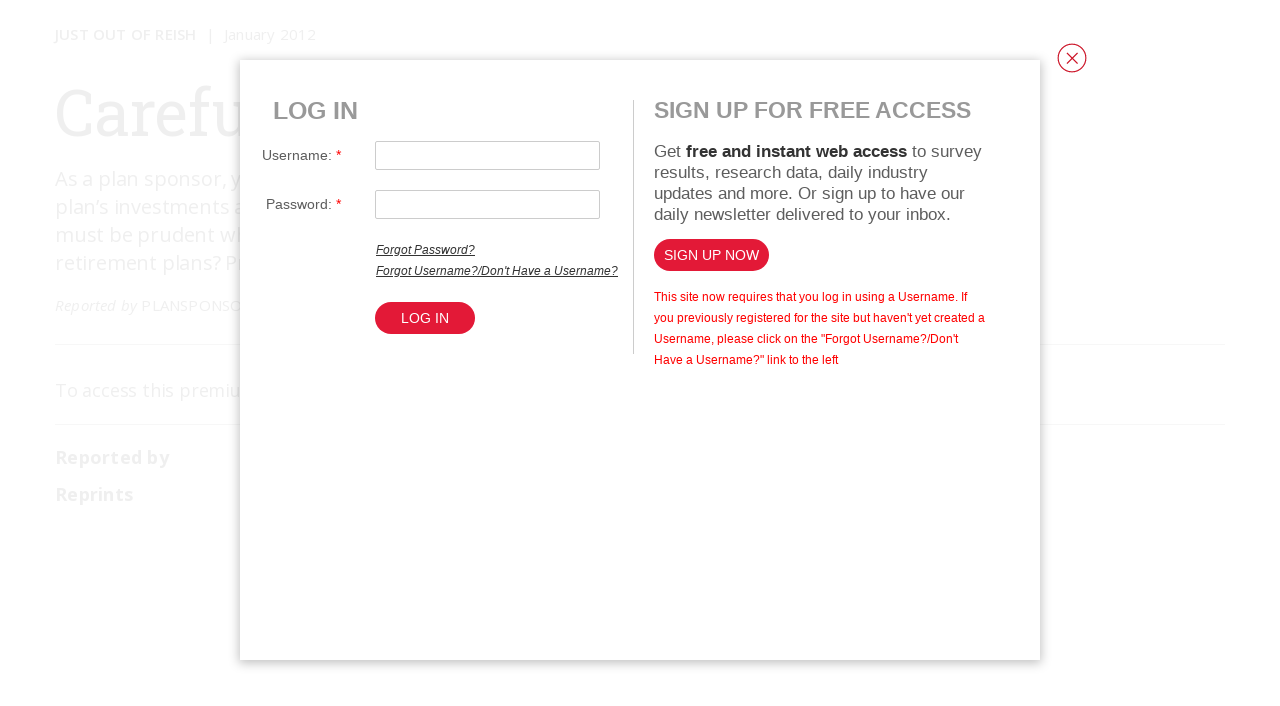

--- FILE ---
content_type: text/html; charset=UTF-8
request_url: https://www.plansponsor.com/magazine/careful-endorsements/?layout=print
body_size: 11810
content:
<!DOCTYPE html>
<html lang="en">

<head>
        <meta charset="UTF-8">
    <title>
        Careful Endorsements | PLANSPONSOR    </title>
    <meta name="viewport" content="width=device-width, initial-scale=1, user-scalable=no" />
    <meta name="google-site-verification" content="-UPly_32zdSF8bLwJpObE2l9dQy98kIccEkl_fz6M6I" />
	<meta name="msapplication-TileColor" content="#00aba9">
	<meta name="theme-color" content="#ffffff">


         
            <!-- block from google if Print Version --> 
    <meta name="robots" content="noindex, nofollow"/>  
        <!-- Clicky scripts parameters-->
        <script>var clicky_site_ids = clicky_site_ids || []; clicky_site_ids.push(101237306);</script> 
            <!--Place holder for Interstitial, Skin and PPD ads--> 
    <div id="div-premium"></div>  
    <div id="div-interstitial"></div>
    <div id="div-skin"></div>
    <div id="div-ppd"></div>
    <div id="div-premium-article"></div>
    <div id="div-interstitial-article"></div>
    <div id="div-skin-article"></div>
    <div id="div-ppd-article"></div>
        <meta name='robots' content='index, follow, max-image-preview:large, max-snippet:-1, max-video-preview:-1' />
	<style>img:is([sizes="auto" i], [sizes^="auto," i]) { contain-intrinsic-size: 3000px 1500px }</style>
	
	<!-- This site is optimized with the Yoast SEO Premium plugin v19.6 (Yoast SEO v19.14) - https://yoast.com/wordpress/plugins/seo/ -->
	<meta name="description" content="As a plan sponsor, you know that you must prudently select and monitor your plan’s investments and service providers. However, did you also know that you must be prudent when you endorse service providers or products related to your retirement plans? Probably not." />
	<link rel="canonical" href="https://www.plansponsor.com/magazine/careful-endorsements/" />
	<meta name="twitter:card" content="summary_large_image" />
	<meta name="twitter:title" content="Careful Endorsements | PLANSPONSOR" />
	<meta name="twitter:description" content="As a plan sponsor, you know that you must prudently select and monitor your plan’s investments and service providers. However, did you also know that you must be prudent when you endorse service providers or products related to your retirement plans? Probably not." />
	<meta name="twitter:image" content="https://si-interactive.s3.amazonaws.com/prod/plansponsor-com/wp-content/uploads/2017/05/25042559/P56_Kyle-T.-Webster.jpg" />
	<script type="application/ld+json" class="yoast-schema-graph">{"@context":"https://schema.org","@graph":[{"@type":"WebPage","@id":"https://www.plansponsor.com/magazine/careful-endorsements/","url":"https://www.plansponsor.com/magazine/careful-endorsements/","name":"Careful Endorsements | PLANSPONSOR","isPartOf":{"@id":"https://www.plansponsor.com/#website"},"primaryImageOfPage":{"@id":"https://www.plansponsor.com/magazine/careful-endorsements/#primaryimage"},"image":{"@id":"https://www.plansponsor.com/magazine/careful-endorsements/#primaryimage"},"thumbnailUrl":"https://www.plansponsor.com/wp-content/uploads/2017/05/P56_Kyle-T.-Webster.jpg","datePublished":"2012-01-11T00:00:00+00:00","dateModified":"2012-01-11T00:00:00+00:00","description":"As a plan sponsor, you know that you must prudently select and monitor your plan’s investments and service providers. However, did you also know that you must be prudent when you endorse service providers or products related to your retirement plans? Probably not.","breadcrumb":{"@id":"https://www.plansponsor.com/magazine/careful-endorsements/#breadcrumb"},"inLanguage":"en-US","potentialAction":[{"@type":"ReadAction","target":["https://www.plansponsor.com/magazine/careful-endorsements/"]}]},{"@type":"ImageObject","inLanguage":"en-US","@id":"https://www.plansponsor.com/magazine/careful-endorsements/#primaryimage","url":"https://si-interactive.s3.amazonaws.com/prod/plansponsor-com/wp-content/uploads/2017/05/25042559/P56_Kyle-T.-Webster.jpg","contentUrl":"https://si-interactive.s3.amazonaws.com/prod/plansponsor-com/wp-content/uploads/2017/05/25042559/P56_Kyle-T.-Webster.jpg","width":200,"height":240},{"@type":"BreadcrumbList","@id":"https://www.plansponsor.com/magazine/careful-endorsements/#breadcrumb","itemListElement":[{"@type":"ListItem","position":1,"name":"Home","item":"https://www.plansponsor.com/"},{"@type":"ListItem","position":2,"name":"Magazine Articles","item":"https://www.plansponsor.com/magazine/"},{"@type":"ListItem","position":3,"name":"Careful Endorsements"}]},{"@type":"WebSite","@id":"https://www.plansponsor.com/#website","url":"https://www.plansponsor.com/","name":"PLANSPONSOR","description":"Insight on Plan Design &amp; Investment Strategy","potentialAction":[{"@type":"SearchAction","target":{"@type":"EntryPoint","urlTemplate":"https://www.plansponsor.com/?s={search_term_string}"},"query-input":"required name=search_term_string"}],"inLanguage":"en-US"}]}</script>
	<!-- / Yoast SEO Premium plugin. -->


<link rel='dns-prefetch' href='//www.googletagservices.com' />
<link rel='dns-prefetch' href='//kit.fontawesome.com' />
<link rel='dns-prefetch' href='//static.getclicky.com' />
<link rel='dns-prefetch' href='//fonts.googleapis.com' />
<link rel='dns-prefetch' href='//maxcdn.bootstrapcdn.com' />
<link rel='stylesheet' id='wp-block-library-css' href='https://www.plansponsor.com/wp-includes/css/dist/block-library/style.min.css?ver=6.8.2' type='text/css' media='all' />
<style id='classic-theme-styles-inline-css' type='text/css'>
/*! This file is auto-generated */
.wp-block-button__link{color:#fff;background-color:#32373c;border-radius:9999px;box-shadow:none;text-decoration:none;padding:calc(.667em + 2px) calc(1.333em + 2px);font-size:1.125em}.wp-block-file__button{background:#32373c;color:#fff;text-decoration:none}
</style>
<style id='global-styles-inline-css' type='text/css'>
:root{--wp--preset--aspect-ratio--square: 1;--wp--preset--aspect-ratio--4-3: 4/3;--wp--preset--aspect-ratio--3-4: 3/4;--wp--preset--aspect-ratio--3-2: 3/2;--wp--preset--aspect-ratio--2-3: 2/3;--wp--preset--aspect-ratio--16-9: 16/9;--wp--preset--aspect-ratio--9-16: 9/16;--wp--preset--color--black: #000000;--wp--preset--color--cyan-bluish-gray: #abb8c3;--wp--preset--color--white: #ffffff;--wp--preset--color--pale-pink: #f78da7;--wp--preset--color--vivid-red: #cf2e2e;--wp--preset--color--luminous-vivid-orange: #ff6900;--wp--preset--color--luminous-vivid-amber: #fcb900;--wp--preset--color--light-green-cyan: #7bdcb5;--wp--preset--color--vivid-green-cyan: #00d084;--wp--preset--color--pale-cyan-blue: #8ed1fc;--wp--preset--color--vivid-cyan-blue: #0693e3;--wp--preset--color--vivid-purple: #9b51e0;--wp--preset--gradient--vivid-cyan-blue-to-vivid-purple: linear-gradient(135deg,rgba(6,147,227,1) 0%,rgb(155,81,224) 100%);--wp--preset--gradient--light-green-cyan-to-vivid-green-cyan: linear-gradient(135deg,rgb(122,220,180) 0%,rgb(0,208,130) 100%);--wp--preset--gradient--luminous-vivid-amber-to-luminous-vivid-orange: linear-gradient(135deg,rgba(252,185,0,1) 0%,rgba(255,105,0,1) 100%);--wp--preset--gradient--luminous-vivid-orange-to-vivid-red: linear-gradient(135deg,rgba(255,105,0,1) 0%,rgb(207,46,46) 100%);--wp--preset--gradient--very-light-gray-to-cyan-bluish-gray: linear-gradient(135deg,rgb(238,238,238) 0%,rgb(169,184,195) 100%);--wp--preset--gradient--cool-to-warm-spectrum: linear-gradient(135deg,rgb(74,234,220) 0%,rgb(151,120,209) 20%,rgb(207,42,186) 40%,rgb(238,44,130) 60%,rgb(251,105,98) 80%,rgb(254,248,76) 100%);--wp--preset--gradient--blush-light-purple: linear-gradient(135deg,rgb(255,206,236) 0%,rgb(152,150,240) 100%);--wp--preset--gradient--blush-bordeaux: linear-gradient(135deg,rgb(254,205,165) 0%,rgb(254,45,45) 50%,rgb(107,0,62) 100%);--wp--preset--gradient--luminous-dusk: linear-gradient(135deg,rgb(255,203,112) 0%,rgb(199,81,192) 50%,rgb(65,88,208) 100%);--wp--preset--gradient--pale-ocean: linear-gradient(135deg,rgb(255,245,203) 0%,rgb(182,227,212) 50%,rgb(51,167,181) 100%);--wp--preset--gradient--electric-grass: linear-gradient(135deg,rgb(202,248,128) 0%,rgb(113,206,126) 100%);--wp--preset--gradient--midnight: linear-gradient(135deg,rgb(2,3,129) 0%,rgb(40,116,252) 100%);--wp--preset--font-size--small: 13px;--wp--preset--font-size--medium: 20px;--wp--preset--font-size--large: 36px;--wp--preset--font-size--x-large: 42px;--wp--preset--spacing--20: 0.44rem;--wp--preset--spacing--30: 0.67rem;--wp--preset--spacing--40: 1rem;--wp--preset--spacing--50: 1.5rem;--wp--preset--spacing--60: 2.25rem;--wp--preset--spacing--70: 3.38rem;--wp--preset--spacing--80: 5.06rem;--wp--preset--shadow--natural: 6px 6px 9px rgba(0, 0, 0, 0.2);--wp--preset--shadow--deep: 12px 12px 50px rgba(0, 0, 0, 0.4);--wp--preset--shadow--sharp: 6px 6px 0px rgba(0, 0, 0, 0.2);--wp--preset--shadow--outlined: 6px 6px 0px -3px rgba(255, 255, 255, 1), 6px 6px rgba(0, 0, 0, 1);--wp--preset--shadow--crisp: 6px 6px 0px rgba(0, 0, 0, 1);}:where(.is-layout-flex){gap: 0.5em;}:where(.is-layout-grid){gap: 0.5em;}body .is-layout-flex{display: flex;}.is-layout-flex{flex-wrap: wrap;align-items: center;}.is-layout-flex > :is(*, div){margin: 0;}body .is-layout-grid{display: grid;}.is-layout-grid > :is(*, div){margin: 0;}:where(.wp-block-columns.is-layout-flex){gap: 2em;}:where(.wp-block-columns.is-layout-grid){gap: 2em;}:where(.wp-block-post-template.is-layout-flex){gap: 1.25em;}:where(.wp-block-post-template.is-layout-grid){gap: 1.25em;}.has-black-color{color: var(--wp--preset--color--black) !important;}.has-cyan-bluish-gray-color{color: var(--wp--preset--color--cyan-bluish-gray) !important;}.has-white-color{color: var(--wp--preset--color--white) !important;}.has-pale-pink-color{color: var(--wp--preset--color--pale-pink) !important;}.has-vivid-red-color{color: var(--wp--preset--color--vivid-red) !important;}.has-luminous-vivid-orange-color{color: var(--wp--preset--color--luminous-vivid-orange) !important;}.has-luminous-vivid-amber-color{color: var(--wp--preset--color--luminous-vivid-amber) !important;}.has-light-green-cyan-color{color: var(--wp--preset--color--light-green-cyan) !important;}.has-vivid-green-cyan-color{color: var(--wp--preset--color--vivid-green-cyan) !important;}.has-pale-cyan-blue-color{color: var(--wp--preset--color--pale-cyan-blue) !important;}.has-vivid-cyan-blue-color{color: var(--wp--preset--color--vivid-cyan-blue) !important;}.has-vivid-purple-color{color: var(--wp--preset--color--vivid-purple) !important;}.has-black-background-color{background-color: var(--wp--preset--color--black) !important;}.has-cyan-bluish-gray-background-color{background-color: var(--wp--preset--color--cyan-bluish-gray) !important;}.has-white-background-color{background-color: var(--wp--preset--color--white) !important;}.has-pale-pink-background-color{background-color: var(--wp--preset--color--pale-pink) !important;}.has-vivid-red-background-color{background-color: var(--wp--preset--color--vivid-red) !important;}.has-luminous-vivid-orange-background-color{background-color: var(--wp--preset--color--luminous-vivid-orange) !important;}.has-luminous-vivid-amber-background-color{background-color: var(--wp--preset--color--luminous-vivid-amber) !important;}.has-light-green-cyan-background-color{background-color: var(--wp--preset--color--light-green-cyan) !important;}.has-vivid-green-cyan-background-color{background-color: var(--wp--preset--color--vivid-green-cyan) !important;}.has-pale-cyan-blue-background-color{background-color: var(--wp--preset--color--pale-cyan-blue) !important;}.has-vivid-cyan-blue-background-color{background-color: var(--wp--preset--color--vivid-cyan-blue) !important;}.has-vivid-purple-background-color{background-color: var(--wp--preset--color--vivid-purple) !important;}.has-black-border-color{border-color: var(--wp--preset--color--black) !important;}.has-cyan-bluish-gray-border-color{border-color: var(--wp--preset--color--cyan-bluish-gray) !important;}.has-white-border-color{border-color: var(--wp--preset--color--white) !important;}.has-pale-pink-border-color{border-color: var(--wp--preset--color--pale-pink) !important;}.has-vivid-red-border-color{border-color: var(--wp--preset--color--vivid-red) !important;}.has-luminous-vivid-orange-border-color{border-color: var(--wp--preset--color--luminous-vivid-orange) !important;}.has-luminous-vivid-amber-border-color{border-color: var(--wp--preset--color--luminous-vivid-amber) !important;}.has-light-green-cyan-border-color{border-color: var(--wp--preset--color--light-green-cyan) !important;}.has-vivid-green-cyan-border-color{border-color: var(--wp--preset--color--vivid-green-cyan) !important;}.has-pale-cyan-blue-border-color{border-color: var(--wp--preset--color--pale-cyan-blue) !important;}.has-vivid-cyan-blue-border-color{border-color: var(--wp--preset--color--vivid-cyan-blue) !important;}.has-vivid-purple-border-color{border-color: var(--wp--preset--color--vivid-purple) !important;}.has-vivid-cyan-blue-to-vivid-purple-gradient-background{background: var(--wp--preset--gradient--vivid-cyan-blue-to-vivid-purple) !important;}.has-light-green-cyan-to-vivid-green-cyan-gradient-background{background: var(--wp--preset--gradient--light-green-cyan-to-vivid-green-cyan) !important;}.has-luminous-vivid-amber-to-luminous-vivid-orange-gradient-background{background: var(--wp--preset--gradient--luminous-vivid-amber-to-luminous-vivid-orange) !important;}.has-luminous-vivid-orange-to-vivid-red-gradient-background{background: var(--wp--preset--gradient--luminous-vivid-orange-to-vivid-red) !important;}.has-very-light-gray-to-cyan-bluish-gray-gradient-background{background: var(--wp--preset--gradient--very-light-gray-to-cyan-bluish-gray) !important;}.has-cool-to-warm-spectrum-gradient-background{background: var(--wp--preset--gradient--cool-to-warm-spectrum) !important;}.has-blush-light-purple-gradient-background{background: var(--wp--preset--gradient--blush-light-purple) !important;}.has-blush-bordeaux-gradient-background{background: var(--wp--preset--gradient--blush-bordeaux) !important;}.has-luminous-dusk-gradient-background{background: var(--wp--preset--gradient--luminous-dusk) !important;}.has-pale-ocean-gradient-background{background: var(--wp--preset--gradient--pale-ocean) !important;}.has-electric-grass-gradient-background{background: var(--wp--preset--gradient--electric-grass) !important;}.has-midnight-gradient-background{background: var(--wp--preset--gradient--midnight) !important;}.has-small-font-size{font-size: var(--wp--preset--font-size--small) !important;}.has-medium-font-size{font-size: var(--wp--preset--font-size--medium) !important;}.has-large-font-size{font-size: var(--wp--preset--font-size--large) !important;}.has-x-large-font-size{font-size: var(--wp--preset--font-size--x-large) !important;}
:where(.wp-block-post-template.is-layout-flex){gap: 1.25em;}:where(.wp-block-post-template.is-layout-grid){gap: 1.25em;}
:where(.wp-block-columns.is-layout-flex){gap: 2em;}:where(.wp-block-columns.is-layout-grid){gap: 2em;}
:root :where(.wp-block-pullquote){font-size: 1.5em;line-height: 1.6;}
</style>
<link rel='stylesheet' id='wp-rest-filter-css' href='https://www.plansponsor.com/wp-content/plugins/wp-rest-filter/public/css/wp-rest-filter-public.css?ver=1.4.3' type='text/css' media='all' />
<link rel='stylesheet' id='fancybox-css' href='https://www.plansponsor.com/wp-content/themes/plansponsor/css/jquery.fancybox.css' type='text/css' media='all' />
<link rel='stylesheet' id='slicknav-css' href='https://www.plansponsor.com/wp-content/themes/plansponsor/css/slicknav.css' type='text/css' media='all' />
<link rel='stylesheet' id='google-fonts-css' href='https://fonts.googleapis.com/css?family=Open+Sans:300,300i,400,400i,600,600i,700,700i,800,800i|Roboto+Slab:300,400,700|Roboto+Condensed:700,300,700italic,400,400italic' type='text/css' media='all' />
<link rel='stylesheet' id='print-css-css' href='https://www.plansponsor.com/wp-content/themes/plansponsor/css/print.css' type='text/css' media='all' />
<link rel='stylesheet' id='bootstrap-css' href='https://maxcdn.bootstrapcdn.com/bootstrap/4.0.0/css/bootstrap.min.css' type='text/css' media='all' />
<link rel='stylesheet' id='style-css' href='https://www.plansponsor.com/wp-content/themes/plansponsor/style.css?ver=1767920545' type='text/css' media='all' />
<link rel='stylesheet' id='print-styles-css' href='https://www.plansponsor.com/wp-content/themes/plansponsor/css/print.css' type='text/css' media='all' />
<link rel='stylesheet' id='chart-css-css' href='https://www.plansponsor.com/wp-content/themes/plansponsor/css/charts.css' type='text/css' media='all' />
<link rel='stylesheet' id='template-specific-css' href='https://www.plansponsor.com/wp-content/themes/plansponsor/css/single.css?ver=1767920545' type='text/css' media='all' />
<script type="text/javascript" src="https://www.plansponsor.com/wp-content/themes/plansponsor/js/jquery-library-3.7.0.min.js" id="jquery-js"></script>
<script type="text/javascript" src="https://www.plansponsor.com/wp-content/plugins/wp-rest-filter/public/js/wp-rest-filter-public.js?ver=1.4.3" id="wp-rest-filter-js"></script>
<script type="text/javascript" src="https://www.plansponsor.com/wp-content/themes/plansponsor/js/print.js" id="print-js-js"></script>
<script type="text/javascript" src="https://kit.fontawesome.com/867637f8b6.js" id="fontAwesome-js"></script>
<script type="text/javascript" src="https://www.plansponsor.com/wp-content/themes/plansponsor/js/jquery.slicknav.min.js" id="slicknav-js"></script>
<script type="text/javascript" src="https://www.plansponsor.com/wp-content/themes/plansponsor/js/jquery.cycle2.min.js" id="cycle2-js"></script>
<script type="text/javascript" src="https://www.plansponsor.com/wp-content/themes/plansponsor/js/chartjs.js" id="chartjs-js"></script>
<script type="text/javascript" src="https://www.plansponsor.com/wp-content/themes/plansponsor/js/charts.js" id="chart-js-js"></script>
<script type="text/javascript" src="//static.getclicky.com/js&#039; async=&#039;async" id="clicky-js"></script>
<link rel='shortlink' href='https://www.plansponsor.com/?p=42697' />
<link rel="alternate" title="oEmbed (JSON)" type="application/json+oembed" href="https://www.plansponsor.com/wp-json/oembed/1.0/embed?url=https%3A%2F%2Fwww.plansponsor.com%2Fmagazine%2Fcareful-endorsements%2F" />
<link rel="alternate" title="oEmbed (XML)" type="text/xml+oembed" href="https://www.plansponsor.com/wp-json/oembed/1.0/embed?url=https%3A%2F%2Fwww.plansponsor.com%2Fmagazine%2Fcareful-endorsements%2F&#038;format=xml" />

		<link rel="apple-touch-icon" sizes="180x180" href="https://www.plansponsor.com/wp-content/themes/plansponsor/images/favicon/apple-touch-icon.png?v2">
		<link rel="icon" type="image/png" sizes="32x32" href="https://www.plansponsor.com/wp-content/themes/plansponsor/images/favicon/favicon-32x32.png?v2">
		<link rel="icon" type="image/png" sizes="16x16" href="https://www.plansponsor.com/wp-content/themes/plansponsor/images/favicon/favicon-16x16.png?v2">
		<link rel="manifest" href="https://www.plansponsor.com/wp-content/themes/plansponsor/images/favicon/site.webmanifest?v2">
		<link rel="mask-icon" href="https://www.plansponsor.com/wp-content/themes/plansponsor/images/favicon/safari-pinned-tab.svg?v2" color="#ca121b">
		<meta name="msapplication-TileColor" content="#00aba9">
		<meta name="theme-color" content="#ffffff">    <script>
       ads_refresh_interval= "30"; 
       turn_refresh_flag = "Yes"; 
    </script>
     
     <!-- Adloox code start-->
    <script async src="//p.adlooxtracking.com/gpt/a.js"></script>
    <script>
      window.adloox_pubint = window.adloox_pubint || { cmd: [] };    
      adloox_pubint.cmd.push(function() {
        adloox_pubint.init({
          clientid: 513,
          tagid: 1072
        });
      });    
      var adloox_pubint_timeout = function(fn, to) {
        var cb = (function(that) {
          return function() {
            if (!cb.t) return;
            window.clearTimeout(cb.t);
            delete cb.t;
            fn.apply(that);
          };
        })(this);
        cb.t = window.setTimeout(cb, to);
        return cb;
      };
      window.googletag = window.googletag || { cmd: [] };
        googletag.cmd.push(function() {
        adloox_pubint.cmd.push(function() {
        adloox_pubint.gpt_js(googletag);
        });
        });
    </script> 
    <!-- Adloox code end-->  
    <!-- Olytics code start -->
    <link rel="stylesheet" href="https://olytics.omeda.com/olytics/css/v3/p/olytics.css" />
    <script>
        window.olytics||(window.olytics=[]),window.olytics.methods=["fire","confirm"],window.olytics.factory=function(i){return function(){var t=Array.prototype.slice.call(arguments);return t.unshift(i),window.olytics.push(t),window.olytics}};for(var i=0;i<window.olytics.methods.length;i++){var method=window.olytics.methods[i];window.olytics[method]=window.olytics.factory(method)}olytics.load=function(i){if(!document.getElementById("olyticsImport")){window.a=window.olytics;var t=document.createElement("script");t.async=!0,t.id="olyticsImport",t.type="text/javascript";var o="";void 0!==i&&void 0!==i.oid&&(o=i.oid),t.setAttribute("data-oid",o),t.src="https://olytics.omeda.com/olytics/js/v3/p/olytics.min.js",t.addEventListener("load",function(t){for(olytics.initialize({Olytics:i});window.a.length>0;){var o=window.a.shift(),s=o.shift();olytics[s]&&olytics[s].apply(olytics,o)}},!1);var s=document.getElementsByTagName("script")[0];s.parentNode.insertBefore(t,s)}},olytics.load({oid:"eaed070b344c46fbb528457f005c26dc"});
    </script>
    <!-- Olytics code end -->
    </head>
<body class="wp-singular magazine-template-default single single-magazine postid-42697 wp-theme-plansponsor page">    
        <div class="site-overlay"></div>
        <header class="main-header">
        <nav id="sticky-nav"><div class="main-nav"></div></nav>
        <nav class="container  d-none d-lg-block">
            <div class="row justify-content-between align-items-start">
                <div class="col-sm-4 social-media align-self-stretch align-content-center d-flex">
                    <ul class="row no-gutters align-self-stretch align-content-center d-flex">
                        <li><a href="https://www.plansponsor.com/ps-rss/" target="_blank"><i class="fas fa-rss"></i></a></li>				<li><a href="https://www.linkedin.com/showcase/plansponsor" target="_blank"><i class="fab fa-linkedin-in"></i></a></li>
			                    </ul>
                </div>
                <div class="col-sm-8 supernav-links semi-bold">
                    <div class="row no-gutters align-items-center justify-content-end">
                    <ul id="menu-top-nav-menu" class="row no-gutters align-items-center"><li id="menu-item-34519" class="menu-item menu-item-type-post_type menu-item-object-page menu-item-34519"><a href="https://www.plansponsor.com/about-plansponsor/">ABOUT US</a></li>
<li id="menu-item-123831" class="menu-item menu-item-type-custom menu-item-object-custom menu-item-123831"><a href="https://asset-international-research-library.myshopify.com/collections/plansponsor-collection">SHOP</a></li>
<li id="menu-item-33963" class="menu-item menu-item-type-custom menu-item-object-custom menu-item-has-children menu-item-33963"><a href="/newsletters/?nl_type=newsdash">NEWSLETTER <i class="fas fa-caret-down"></i></a>
<ul class="sub-menu">
	<li id="menu-item-49945" class="menu-item menu-item-type-custom menu-item-object-custom menu-item-49945"><a href="/newsletters/?nl_type=blines">(b)Lines</a></li>
	<li id="menu-item-163279" class="menu-item menu-item-type-custom menu-item-object-custom menu-item-163279"><a href="/newsletters/?nl_type=breaking">Breaking News</a></li>
	<li id="menu-item-49944" class="menu-item menu-item-type-custom menu-item-object-custom menu-item-49944"><a href="/newsletters/?nl_type=newsdash">NewsDash</a></li>
	<li id="menu-item-49946" class="menu-item menu-item-type-custom menu-item-object-custom menu-item-49946"><a href="/newsletters/?nl_type=ps_spotlight">Spotlight</a></li>
</ul>
</li>
</ul><ul class="row no-gutters align-items-center login-buttons">
        <li class="login-button">
            <a class="lightbox-fancybox fancybox.iframe" href="https://issg.dragonforms.com/loading.do?omedasite=ISSGPS_login">SIGN IN</a> / <a href="https://www.plansponsor.com/registration/" >SIGN UP</a>
        </li>
    </ul>
                    </div>
                    <!--
                    <ul class="row no-gutters align-items-center">
                        <li class=""><a href="#">About</a></li>
                        <li class=""><a href="#">Contact</a></li>
                        <li class=""><a href="#">Newsletters  <i class="fas fa-chevron-down"></i></a></li>
                        <li class=""><a href="#">Magazine  <i class="fas fa-chevron-down"></i></a></li>
                        <li class="ps-red-background login-button"><a href="#">Log In / Register</a></li>
                    </ul>
                -->
                </div>
            </div>
        </nav>
        <nav class="main-nav">
            <div class="container">
                <div class="nav-links mobile-nav d-block d-lg-none"></div>
                <div class="d-none d-lg-block">
                    <div class="desktop-nav">
                        <div class="logo">
                            <a href="/"><img src="https://www.plansponsor.com/wp-content/themes/plansponsor/images/PLANSPONSOR Logo-web.png" alt="Plansponsor Logo"></a>
                        </div>
                        <div class="nav-links">
                            <ul id="menu-main-nav-menu" class="menu"><li id="menu-item-33943" class="menu-item menu-item-type-custom menu-item-object-custom menu-item-has-children menu-item-33943"><a href="/news">News <i class="fas fa-caret-down"></i></a>
<ul class="sub-menu">
	<li id="menu-item-33947" class="menu-item menu-item-type-taxonomy menu-item-object-category menu-item-33947"><a href="https://www.plansponsor.com/news/administration/">Administration</a></li>
	<li id="menu-item-33944" class="menu-item menu-item-type-taxonomy menu-item-object-category menu-item-33944"><a href="https://www.plansponsor.com/news/benefits/">Benefits</a></li>
	<li id="menu-item-33945" class="menu-item menu-item-type-taxonomy menu-item-object-category menu-item-33945"><a href="https://www.plansponsor.com/news/compliance/">Compliance</a></li>
	<li id="menu-item-33949" class="menu-item menu-item-type-taxonomy menu-item-object-category menu-item-33949"><a href="https://www.plansponsor.com/news/deals-and-people/">Deals and People</a></li>
	<li id="menu-item-33950" class="menu-item menu-item-type-taxonomy menu-item-object-category menu-item-33950"><a href="https://www.plansponsor.com/news/data-and-research/">Data and Research</a></li>
	<li id="menu-item-33948" class="menu-item menu-item-type-taxonomy menu-item-object-category menu-item-33948"><a href="https://www.plansponsor.com/news/investing/">Investing</a></li>
	<li id="menu-item-33946" class="menu-item menu-item-type-taxonomy menu-item-object-category menu-item-33946"><a href="https://www.plansponsor.com/news/products/">Products</a></li>
	<li id="menu-item-33951" class="menu-item menu-item-type-taxonomy menu-item-object-category menu-item-33951"><a href="https://www.plansponsor.com/news/participants/">Participants</a></li>
	<li id="menu-item-172272" class="menu-item menu-item-type-custom menu-item-object-custom menu-item-172272"><a href="https://www.plansponsor.com/?post_type=curated-list&#038;p=195038">Special Coverage</a></li>
	<li id="menu-item-174791" class="menu-item menu-item-type-post_type menu-item-object-page menu-item-174791"><a href="https://www.plansponsor.com/video/">Videos</a></li>
	<li id="menu-item-47121" class="menu-item menu-item-type-post_type menu-item-object-page menu-item-47121"><a href="https://www.plansponsor.com/browse-all-topics/">Browse All Topics</a></li>
</ul>
</li>
<li id="menu-item-123878" class="menu-item menu-item-type-post_type_archive menu-item-object-in-depth menu-item-123878"><a href="https://www.plansponsor.com/in-depth/">In-Depth</a></li>
<li id="menu-item-123836" class="menu-item menu-item-type-custom menu-item-object-custom menu-item-has-children menu-item-123836"><a href="/voices">Voices <i class="fas fa-caret-down"></i></a>
<ul class="sub-menu">
	<li id="menu-item-123930" class="menu-item menu-item-type-taxonomy menu-item-object-category menu-item-123930"><a href="https://www.plansponsor.com/voices/ask-the-experts/">Ask the Experts</a></li>
	<li id="menu-item-193206" class="menu-item menu-item-type-taxonomy menu-item-object-category menu-item-193206"><a href="https://www.plansponsor.com/voices/health-plan-fiduciary-how-to/">Health Plan Fiduciary How-To</a></li>
	<li id="menu-item-123931" class="menu-item menu-item-type-taxonomy menu-item-object-category menu-item-123931"><a href="https://www.plansponsor.com/voices/opinions/">Opinions</a></li>
	<li id="menu-item-123932" class="menu-item menu-item-type-taxonomy menu-item-object-category menu-item-123932"><a href="https://www.plansponsor.com/voices/reader-responses/">Reader Responses</a></li>
</ul>
</li>
<li id="menu-item-180111" class="menu-item menu-item-type-post_type_archive menu-item-object-research menu-item-180111"><a href="https://www.plansponsor.com/surveys/">Surveys</a></li>
<li id="menu-item-33953" class="menu-item menu-item-type-custom menu-item-object-custom menu-item-33953"><a href="/awards/">Awards</a></li>
<li id="menu-item-46777" class="menu-item menu-item-type-post_type_archive menu-item-object-events menu-item-46777"><a href="https://www.plansponsor.com/events/">Events</a></li>
<li id="menu-item-60047" class="hidden-md hidden-sm hidden-lg menu-item menu-item-type-custom menu-item-object-custom menu-item-60047"><a href="/magazine-issue/">Magazine</a></li>
<li id="menu-item-123845" class="menu-item menu-item-type-post_type menu-item-object-page menu-item-has-children menu-item-123845"><a href="https://www.plansponsor.com/industry-intelligence/">Industry Intelligence <i class="fas fa-caret-down"></i></a>
<ul class="sub-menu">
	<li id="menu-item-113391" class="menu-item menu-item-type-custom menu-item-object-custom menu-item-113391"><a href="/thought-leadership/">Thought Leadership</a></li>
	<li id="menu-item-174800" class="menu-item menu-item-type-custom menu-item-object-custom menu-item-174800"><a href="/video/?type=sponsored">Partner Videos</a></li>
	<li id="menu-item-174801" class="menu-item menu-item-type-custom menu-item-object-custom menu-item-174801"><a href="/sponsored-webinars/">Sponsored Webinars</a></li>
	<li id="menu-item-113392" class="menu-item menu-item-type-custom menu-item-object-custom menu-item-113392"><a href="/white-papers/">White Papers</a></li>
</ul>
</li>
<li class="search-button justify-content-start"><div class="col no-padding-right"><i class="fas fa-search"></i></div><form class="col no-padding-left" method="get" action="/" role="search">
                    <input class="search-input" data-placeholder="" placeholder="Search" id="sitesearch" aria-label="sitesearch" name="s" type="text"></form></li></ul>                        </div>
                    </div>
                </div>
            </div>
        </nav>
    </header>
                <script>
            var reprint_name = "Reprints";
            var reprint_email = "Reprints";
        </script>
    <main>
                <article class="single-article" data-url="https://www.plansponsor.com/magazine/careful-endorsements/" data-category="" data-author="PLANSPONSOR staff" data-postjs="" data-postcss=""  data-ai2html="">
            <script type="text/javascript">
                ads_s1 ="magazine";
                ads_s2 = "article";
                ads_s3 = "";
                ads_pid= "magazine42697";
                ads_kw = "";
                                ads_topbanner = true;                                             
                
            </script>           
            <div class="magazine-header" >
                <div class="container">
                    <div class="row justify-content-between align-items-stretch">
                        <!-- header col- if magazine image. othersize col-8 -->
                        <header class="col-12 col-lg-8  article-header">
                            <div class="row no-gutters justify-content-between align-items-start height-container">
                                                                <div class="align-self-start article-info"><span class="all-caps semi-bold">Just out of Reish</span> <span class="pipe-divider"></span> <time datetime="January 11, 2012 01:12 AM">January 2012</time></div>
                                <div class="align-self-center">
                                    <h1 class="mag-article-header roboto-s">Careful Endorsements</h1><!-- mag header is 60, normal is 48-->
                                    <div class="dek article-dek">As a plan sponsor, you know that you must prudently select and monitor your plan’s investments and service providers. However, did you also know that you must be prudent when you endorse service providers or products related to your retirement plans? Probably not. </div>
                                </div>
                                                                <div class="article-info align-self-end"><i>Reported by</i> <address class="all-caps"><a href="mailto:editors@plansponsor.com" rel="author">PLANSPONSOR staff</a></address> 
                                     
                                   
                                </div>
                                                            </div>
                        </header>
                                            </div>
                </div>
            </div>
            <div class="container">
                <div class="article-container">
                                        <div class="row justify-content-between justify-content-md-center justify-content-lg-between">
                        <div class="col-12 col-md-10 col-lg-8 article-format">
                                                        <div class="row scroll-anchor">
                                <div class="social-media-container col">
                                    <div class="element-scroll">                                        
                                        <div style="position:static">
    <aside class="social-media">
        <ul>
        	<li class="mobile-social"><button class="mobile-social-button" type="button"><i class="fal fa-share-alt"></i></button></li>
        	<li class=" social-email"><a href="#" title="Email this article" class="email-share-link"><i class="fal fa-envelope"></i></a></li>
            <li><a href="#" class="twitter-share-link fancybox" onclick="window.open(this.href,'targetWindow','toolbar=no,location=no,status=no,menubar=no,scrollbars=yes,resizable=yes,width=800,height=500');return false;"><i class="fa-brands fa-x-twitter" aria-hidden="true"></i></a></li>
            <li><a href="#" data-href="#" class="facebook-share-link fancybox" onclick="window.open(this.href,'targetWindow','toolbar=no,location=no,status=no,menubar=no,scrollbars=yes,resizable=yes,width=800,height=500');return false;"><i class="fab fa-facebook-f" aria-hidden="true"></i></a></li>
            <li><a href="#" class="linkedin-share-link" onclick="window.open(this.href,'targetWindow','toolbar=no,location=no,status=no,menubar=no,scrollbars=yes,resizable=yes,width=800,height=500');return false;"><i class="fab fa-linkedin-in" aria-hidden="true"></i></a></li>
            <li class=" social-reprint"><a href="mailto:Reprints?subject=Reprint request for: Careful Endorsements&body=Article link: http://www.plansponsor.com/magazine/careful-endorsements/?layout=print" class="reprint-share-link" title="Request a reprint"><i class="fal fa-file-alt"></i></a></li>
            <li class=" social-print"><a href="https://www.plansponsor.com/magazine/careful-endorsements/?layout=print" class="print-share-link" title="Print this article" target="_blank"><i class="fal fa-print" aria-hidden="true"></i></a></li>
        </ul>
    </aside>
</div>

                                    </div>
                                </div>
                                <div class="content-container col">
                                    <style>
    .main-sidebar {
        float:right;
    }
</style>
<script type="text/javascript">
document.addEventListener('DOMContentLoaded', function() {
    jQuery.fancybox.open([{href : 'https://issg.dragonforms.com/loading.do?omedasite=ISSGPS_login',type: 'iframe'}],{padding:0,closeClick:false,afterClose: function() {location.href = "https://www.plansponsor.com";},helpers:{overlay:{closeClick:false}}}); 
    //jQuery.fancybox.open([{href : 'https://www.plansponsor.com/wp-content/themes/plansponsor/inc/login.php',type: 'ajax'}],{padding:0,closeClick:false,afterClose: function() {location.href = "https://www.plansponsor.com";},helpers:{overlay:{closeClick:false}}}); 
}, false);  
</script>
<p>To access this premium content, please sign up for a <em>free</em> account!</p>

                                    <footer class="article-footer">
                                        <div class="row">   
                                                                                        <div class="col no-padding-right category-3">
                                                <b>Reported by</b>
                                            </div>
                                            <div class="col info-text">
                                                <address><a href="mailto:editors@plansponsor.com" rel="author">PLANSPONSOR staff</a></address>
                                            </div>
                                                                                       
                                            <div class="col no-padding-right category-3">
                                                <b>Reprints</b>
                                            </div>
                                            <div class="col info-text">
                                            To place your order, please e-mail <a href="mailto:Reprints" class="reprint-share-link" title="Request a reprint">Reprints</a>.
                                            </div>
                                        </div>
                                    </footer>
                                                                    </div><!-- /content-container -->
                            </div><!-- /row -->
                        </div>
                        <aside class="default-sidebar col-12 col-lg-3">
    <div class="row no-gutters justify-content-center justify-content-lg-end ">
        <aside class="col-12 box-ad-container">
            <div id="div-topisland"></div>            
            <div id="div-topisland-42697"></div>            
            <!--<div class="AddIsLandHere42697" ></div>          -->
        </aside>
    </div>    
    <section class="sidebar-section most-read  article-listing-condensed ">
        <h2 class="sub-header bordered centered-text">Most Popular</h2>
        <!--from cache--><div class="article-listing-condensed"><article class="article-item media"><div class="circle" style="background-image:url('https://si-interactive.s3.amazonaws.com/prod/plansponsor-com/wp-content/uploads/2026/01/08154506/PSPA_010826_Supreme-Court-1275875453-web-432x243.jpg');"></div><div class="media-body"><div class="category-2 all-caps ps-red-text semi-bold"><a href="https://www.plansponsor.com/compliance/" >Compliance</a></b></div><h3 class="most-read-header"><a href="/supreme-court-to-hear-intel-401k-case-challenging-fiduciary-standards/" >Supreme Court to Hear Intel 401(k) Case Challenging Fiduciary Standards</a></h3></div></article><article class="article-item media"><div class="circle" style="background-image:url('https://si-interactive.s3.amazonaws.com/prod/plansponsor-com/wp-content/uploads/2026/01/20133518/PA-012026-OneDigital-Alts-1439903540-web-960x540-1-432x243.jpg');"></div><div class="media-body"><div class="category-2 all-caps ps-red-text semi-bold"><a href="https://www.plansponsor.com/products/" >Products</a></b></div><h3 class="most-read-header"><a href="/onedigital-expands-dc-plan-portfolios-with-alternative-investments/" >OneDigital Expands DC Plan Portfolios With Alternative Investments</a></h3></div></article><article class="article-item media"><div class="circle" style="background-image:url('https://si-interactive.s3.amazonaws.com/prod/plansponsor-com/wp-content/uploads/2026/01/12162857/PSPA-011226-Dismissal-2193064557-432x243.jpg');"></div><div class="media-body"><div class="category-2 all-caps ps-red-text semi-bold"><a href="https://www.plansponsor.com/compliance/" >Compliance</a></b></div><h3 class="most-read-header"><a href="/judge-dismisses-amazon-401k-forfeiture-suit/" >Judge Dismisses Amazon 401(k) Forfeiture Suit</a></h3></div></article><article class="article-item media"><div class="circle" style="background-image:url('https://si-interactive.s3.amazonaws.com/prod/plansponsor-com/wp-content/uploads/2026/01/16132136/PSPA_011626_IRS-1684557996-web-432x243.jpg');"></div><div class="media-body"><div class="category-2 all-caps ps-red-text semi-bold"><a href="https://www.plansponsor.com/compliance/" >Compliance</a></b></div><h3 class="most-read-header"><a href="/irs-updates-safe-harbor-explanations-for-rollover-distributions/" >IRS Updates Safe Harbor Explanations for Rollover Distributions</a></h3></div></article><article class="article-item media"><div class="circle" style="background-image:url('https://si-interactive.s3.amazonaws.com/prod/plansponsor-com/wp-content/uploads/2022/08/04125750/PS_MasterIcons_VoicesAsktheExperts-432x243.jpg');"></div><div class="media-body"><div class="category-2 all-caps ps-red-text semi-bold"><a href="https://www.plansponsor.com/ask-the-experts/" >Ask the Experts</a></b></div><h3 class="most-read-header"><a href="/what-form-457b-distributions-excess-referrals-reported/" >On What Form Should 457(b) Distributions of Excess Deferrals Be Reported?</a></h3></div></article></div>    </section>    
    <div class="row no-gutters justify-content-center justify-content-lg-end">
        <aside class="col-12 box-ad-container">
                <div id="div-midisland"></div>                
                <div id="div-midisland-42697"></div>                
                <!--<div class="AddMidIsLandHere42697" ></div>   -->
        </aside>
    </div>    
    </aside>
                    </div><!-- row (article & sidebar) -->
               </div><!-- article-container -->
            </div><!-- /container -->
                        <aside class="banner-ad">
                <div class="sponsored-message-mobile d-block d-md-none">SPONSORED MESSAGE &mdash; SCROLL FOR MORE CONTENT</div>
                <div id="div-topbanner"></div>
                <div id="div-topbanner-42697"></div>
                <!--<div class="AddTopBannerHere42697" ></div>   -->
            </aside>
            <div class="container">
                <aside class="related-articles">
                    <div class="row justify-content-between">
                        <section class="col-12 col-lg-8">
                            <h4 class="section-header bordered">You Might Also Like:</h4>
                                                        </section>
                        <section class="default-sidebar col-3">
                            <div class="row no-gutters justify-content-center justify-content-lg-end ">
                                <aside class="col-12 box-ad-container">
                                    <div id="div-botisland"></div>
                                    <div id="div-botisland-42697"></div>
                                    <!--<div class="AddBotIsLandHere42697" ></div>   -->
                                </aside>
                            </div>
                        </section>
                    </div>
                </aside><!-- /related-articles -->
            </div><!-- /container -->
                        <aside class="banner-ad d-none d-md-block">
                <div class="sponsored-message-mobile d-block d-md-none">SPONSORED MESSAGE &mdash; SCROLL FOR MORE CONTENT</div>
                <div id="div-botbanner"></div>
            </aside> 
            <div class="spinner"><i class="fa fa-spinner fa-pulse fa-3x fa-fw"></i></div>
            <p class="d-none">
                <a href="https://www.plansponsor.com/magazine/getting-it-straight/" rel="prev">Getting It Straight</a><a rel="prev_id" id="42698"></a>
            </p>
            <div class="article42697"></div>              
        </article>
        
    </main>
    <script>
var articlesBeforeReturningToHome = 3;
var site_url = "https://www.plansponsor.com";
</script>
<footer class="main-footer" >
        <div class="container">
            <div class="social-row row justify-content-start align-items-end">
                <div class="col-12">
                    <div class="d-flex align-items-end">
                        <img class="logo" src="https://s3.amazonaws.com/si-interactive/prod/plansponsor-com/wp-content/uploads/2017/05/31040257/ps-logo.png" alt="plansponsor logo"/>
                        <ul class="footer-social d-flex no-gutters align-items-center justify-content-md-start justify-content-lg-end">
                            <li><a href="https://www.plansponsor.com/ps-rss/" target="_blank"><i class="fas fa-rss"></i></a></li>				<li><a href="https://www.linkedin.com/showcase/plansponsor" target="_blank"><i class="fab fa-linkedin-in"></i></a></li>
			                        </ul>
                    </div>
                </div>
            </div>
            <div class="footer-nav row justify-content-between align-items-start">
                <nav class="col-6 col-md-3 col-lg-2">
                    <h3 class=" bold roboto-c">Website</h3>
                    <ul id="menu-footer-nav-menu" class="menu"><li id="menu-item-34021" class="menu-item menu-item-type-custom menu-item-object-custom menu-item-34021"><a href="/">News &#038; Columns</a></li>
<li id="menu-item-123851" class="menu-item menu-item-type-post_type_archive menu-item-object-in-depth menu-item-123851"><a href="https://www.plansponsor.com/in-depth/">In-Depth</a></li>
<li id="menu-item-180112" class="menu-item menu-item-type-post_type_archive menu-item-object-research menu-item-180112"><a href="https://www.plansponsor.com/surveys/">Surveys</a></li>
<li id="menu-item-34024" class="menu-item menu-item-type-post_type_archive menu-item-object-awards menu-item-34024"><a href="https://www.plansponsor.com/awards/">Awards</a></li>
<li id="menu-item-34028" class="menu-item menu-item-type-post_type_archive menu-item-object-events menu-item-34028"><a href="https://www.plansponsor.com/events/">Events</a></li>
<li id="menu-item-123852" class="menu-item menu-item-type-post_type menu-item-object-page menu-item-123852"><a href="https://www.plansponsor.com/industry-intelligence/">Industry Intelligence</a></li>
<li id="menu-item-174789" class="menu-item menu-item-type-post_type menu-item-object-page menu-item-174789"><a href="https://www.plansponsor.com/video/">Archived Videos</a></li>
</ul>                    <!--
                    <ul>
                        <li><a href="/">News & Columns</a></li>
                        <li><a href="/">Exclusives</a></li>
                        <li><a href="/">Research</a></li>
                        <li><a href="/">Awards</a></li>
                        <li><a href="/">Events</a></li>
                        <li><a href="/">Thought Leadership</a></li>
                    </ul>
                    -->
                </nav>
                <nav class="col-6 col-md-3 col-lg-2">
                    <h3 class=" bold roboto-c">Newsletters</h3>
                    <ul id="menu-footer-nav-newsletters" class="menu"><li id="menu-item-34036" class="menu-item menu-item-type-custom menu-item-object-custom menu-item-34036"><a href="/newsletters/?nl_type=newsdash">NewsDash</a></li>
<li id="menu-item-34035" class="menu-item menu-item-type-custom menu-item-object-custom menu-item-34035"><a href="/newsletters/?nl_type=blines">(b)Lines</a></li>
<li id="menu-item-123849" class="menu-item menu-item-type-custom menu-item-object-custom menu-item-123849"><a href="/newsletters/?nl_type=ps_spotlight">Spotlight</a></li>
<li id="menu-item-172143" class="menu-item menu-item-type-custom menu-item-object-custom menu-item-172143"><a href="/newsletters/?nl_type=breaking">Breaking News</a></li>
</ul>                    <!--
                    <ul>
                        <li><a href="/">NewsDash</a></li>
                        <li><a href="/">(b)Lines</a></li>
                    </ul>
                    -->
                </nav>
                <nav class="col-6 col-md-3 col-lg-2">
                    <h3 class=" bold roboto-c">About Us</h3>
                    <ul id="menu-footer-nav-pages" class="menu"><li id="menu-item-34030" class="menu-item menu-item-type-post_type menu-item-object-page menu-item-34030"><a href="https://www.plansponsor.com/about-plansponsor/">About</a></li>
<li id="menu-item-34031" class="menu-item menu-item-type-post_type menu-item-object-page menu-item-34031"><a href="https://www.plansponsor.com/team/">Contact</a></li>
<li id="menu-item-34034" class="menu-item menu-item-type-post_type menu-item-object-page menu-item-34034"><a href="https://www.plansponsor.com/advisory-board/">Advisory Board</a></li>
<li id="menu-item-34033" class="menu-item menu-item-type-post_type menu-item-object-page menu-item-34033"><a href="https://www.plansponsor.com/reprints-and-permissions/">Reprints / Permissions</a></li>
<li id="menu-item-170058" class="menu-item menu-item-type-custom menu-item-object-custom menu-item-170058"><a href="https://www.issgovernance.com/privacy-legal/">Privacy Policy</a></li>
<li id="menu-item-124753" class="menu-item menu-item-type-post_type menu-item-object-page menu-item-124753"><a href="https://www.plansponsor.com/advertise/">Advertise</a></li>
<li id="menu-item-123847" class="menu-item menu-item-type-custom menu-item-object-custom menu-item-123847"><a href="https://asset-international-research-library.myshopify.com/collections/plansponsor-collection">Store</a></li>
</ul>                </nav>
                <nav class="col-12 col-md-3 col-lg-6 magazine d-none d-md-block">
                    <div class="row justify-content-between">
                        <div class='col-12 col-lg-4 info-text'><h3 class='basic-text-2 bold roboto-c'>Latest Issue </h3><a href='https://www.plansponsor.com/issue/plansponsor-november-december-2025/'>PLANSPONSOR November – December 2025</a><a href='/issue'>View Past Issues</a><a href='/registration/'>Subscribe</a></div><div class='col-6 col-sm-6 pl-0 d-md-none d-lg-block'><a href='https://www.plansponsor.com/issue/plansponsor-november-december-2025/'><img src='https://si-interactive.s3.amazonaws.com/prod/plansponsor-com/wp-content/uploads/2025/11/06103030/PSND25-Cover-Silvia-Casanova-web-1200px-660x870.jpg' alt='Latest Magazine' width='200'> </a></div>                    </div>
                </nav>
            </div>
        </div>
        <aside class="site-branding">
            <div class="container">
                <div class="row">
                    <div class="col-12 col-md-6">
                        <div class="site-branding-section"><a href="https://www.issgovernance.com/" target="_blank"><img class="no-padding-right" src="https://www.plansponsor.com/wp-content/themes/plansponsor/images/ISS-Media-logo-grey.png" alt="Institutional Shareholder Services" /></a></div>
                        <div class="site-branding-section">
                            <ul class="site-links d-flex justify-content-start">
                                <li><a target="_blank" href="https://www.ai-cio.com/">CIO</a></li>
                                <li><a target="_blank" href="https://www.planadviser.com/">PLANADVISER</a></li>
                                <li><a target="_blank" href="https://www.plansponsor.com/">PLANSPONSOR</a></li>
                            </ul>
                        </div>
                        <div class="site-branding-section">702 King Farm Boulevard, Suite 400, Rockville, MD 20850 <br> <a href="https://www.issgovernance.com/about/about-iss/" class="">www.issgovernance.com</a></div>
                    </div>
                    <div class="col-12 col-md-6">
                        <div class="site-branding-section">
                            Copyright ©2026 Asset International, Inc. All Rights Reserved.<br>
                            No Reproduction Without Prior Authorization.<br>
                            <a href="https://www.issgovernance.com/file/duediligence/Modern-Slavery-Statement-2022.pdf">Modern Slavery Statement 2022</a><br>
                            <a href="https://www.issgovernance.com/privacy-legal/ccpa/">Do Not Sell My Personal Information</a><br>
                            <a href="https://www.issgovernance.com/privacy-legal/">Privacy (including cookies), Social Media & Legal</a>
                        </div>
                    </div>
                </div>
            </div>
        </aside>
    </footer>
<!-- Template File: single.php -->

<script type="speculationrules">
{"prefetch":[{"source":"document","where":{"and":[{"href_matches":"\/*"},{"not":{"href_matches":["\/wp-*.php","\/wp-admin\/*","\/wp-content\/uploads\/*","\/wp-content\/*","\/wp-content\/plugins\/*","\/wp-content\/themes\/plansponsor\/*","\/*\\?(.+)"]}},{"not":{"selector_matches":"a[rel~=\"nofollow\"]"}},{"not":{"selector_matches":".no-prefetch, .no-prefetch a"}}]},"eagerness":"conservative"}]}
</script>
<link rel='stylesheet' id='hover-css' href='https://www.plansponsor.com/wp-content/themes/plansponsor/css/hover-min.css' type='text/css' media='all' />
<script type="text/javascript" src="https://www.googletagservices.com/tag/js/gpt.js" id="gpt-js"></script>
<script type="text/javascript" src="https://www.plansponsor.com/wp-content/themes/plansponsor/js/jquery.fancybox.js" id="fancybox-js"></script>
<script type="text/javascript" src="https://www.plansponsor.com/wp-content/themes/plansponsor/js/jquery.stickykit.js" id="stickyKit-js"></script>
<script type="text/javascript" src="https://www.plansponsor.com/wp-content/themes/plansponsor/js/jquery.scrollTo.js" id="scrollTo-js"></script>
<script type="text/javascript" src="https://www.plansponsor.com/wp-content/themes/plansponsor/js/jquery.scrolldepth.min.js" id="scrolldepth-js"></script>
<script type="text/javascript" src="https://www.plansponsor.com/wp-content/themes/plansponsor/js/lazysizes.js" id="lazysizes-js"></script>
<script type="text/javascript" src="https://www.plansponsor.com/wp-content/themes/plansponsor/js/materialize.js" id="materialize-js"></script>
<script type="text/javascript" src="https://www.plansponsor.com/wp-content/themes/plansponsor/js/gptadtags.js" id="gptadtags-js"></script>
<script type="text/javascript" src="https://www.plansponsor.com/wp-content/themes/plansponsor/js/main.js?ver=1767920545" id="main-js"></script>
<script src="https://www.plansponsor.com/wp-content/themes/plansponsor/js/single.js"></script>
<!-- Google Analytics Script -->
<!-- Olytics tag for adding category and tags start -->
<script>
    olytics.fire({
        behaviorId : '4014E3567790A2D',
        category : '',
        tag : ''
    });
</script>
<!-- Olytics tag for adding category and tags end -->
<script>
  var js_title = "Careful Endorsements";  
  var js_link = "//www.plansponsor.com/magazine/careful-endorsements/?layout=print"; 
  if(js_link == '')
  {
    js_link = window.location.href;
  }
  if(js_title == '')
  {
    js_title = document.title;
  }     
  if(js_link.search("/research/") != -1)
    js_link = js_link.split(/[?#]/)[0]; // removes querystring and hash from the research links
 
  if(js_link.search("/welcome") != -1)
    js_link = "https://www.plansponsor.com/welcome/";
  var js_post_type = "magazine";
  var js_category_name = ""; 
  var js_author = "PLANSPONSOR staff";   
  </script>    

<!-- NEW GA4 tags starts -->
<!-- Google tag (gtag.js) -->
          
            <script async src="https://www.googletagmanager.com/gtag/js?id=G-EJYWNFW9WV"></script>
            <script>       
              window.dataLayer = window.dataLayer || [];
              function gtag(){dataLayer.push(arguments);}
              gtag('js', new Date());
              gtag('config', 'G-EJYWNFW9WV', {
                    page_title: document.title,
                    page_location: document.URL, // Include the full URL
                    content_group: ads_kw
                  });
            </script>
            <!-- NEW GA4 tags ends -->
<!-- IpMeta must be included after Google Analytics -->
<script async src="https://ipmeta.io/plugin.js"></script> 
<!-- Linkedin Pixel Code -->
<script type="text/javascript">
_linkedin_data_partner_id = "53990";
</script><script type="text/javascript">
(function()
{var s = document.getElementsByTagName("script")[0]; var b = document.createElement("script"); b.type = "text/javascript";b.async = true; b.src = "https://snap.licdn.com/li.lms-analytics/insight.min.js"; s.parentNode.insertBefore(b, s);}

)();
</script>
<noscript>
<img height="1" width="1" style="display:none;" alt="" src="https://dc.ads.linkedin.com/collect/?pid=53990&fmt=gif" />
</noscript>
<!-- End Linkedin Pixel Code -->


</body>
</html>


--- FILE ---
content_type: text/html;charset=ISO-8859-1
request_url: https://issg.dragonforms.com/loading.do?omedasite=ISSGPS_login
body_size: 3700
content:




<noscript>Your browser does not support JavaScript!</noscript>

<!DOCTYPE html>
<!--[if lt IE 7 ]> <html class="ie ie6 no-js" lang="en"> <![endif]-->
<!--[if IE 7 ]>    <html class="ie ie7 no-js" lang="en"> <![endif]-->
<!--[if IE 8 ]>    <html class="ie ie8 no-js" lang="en"> <![endif]-->
<!--[if IE 9 ]>    <html class="ie ie9 no-js" lang="en"> <![endif]-->
<!--[if gt IE 9]><!--><html class="no-js" lang="en"><!--<![endif]-->
<!-- the "no-js" class is for Modernizr. -->

<html>
<head>
	<meta charset="utf-8">
	<meta name="keywords" content="[-meta-]" />
	<!-- Always force latest IE rendering engine (even in intranet) & Chrome Frame -->
		<meta http-equiv="X-UA-Compatible" content="IE=edge,chrome=1">	
	
	<title></title>
	
	<meta name="title" content="">
	
	
	<link rel="stylesheet" type="text/css" href="https://hostedcontent.dragonforms.com/hosted/images/dragon/generic/10/st_johns_10b.css" /><script src='https://code.jquery.com/jquery-2.2.4.min.js'  integrity='sha256-BbhdlvQf/xTY9gja0Dq3HiwQF8LaCRTXxZKRutelT44=' crossorigin='anonymous'></script><script type="text/javascript" src="https://static-cdn.dragonforms.com/js/conditional.js?build=V26.1-20260108"></script><script type="text/javascript" src="https://static-cdn.dragonforms.com/js/dragonCampaign.js?build=V26.1-20260108"></script><link rel="stylesheet" type="text/css" href="https://static-cdn.dragonforms.com/style/generic.css?build=V26.1-20260108" /><link rel="stylesheet" type="text/css" href="https://hostedcontent.dragonforms.com/hosted/images/dragon/generic/344.css" /><link rel="stylesheet" type="text/css" href="https://hostedcontent.dragonforms.com/hosted/images/dragon/12545/47.css" />
	
	
	<!-- Google will often use this as its description of your page/site. Make it good. -->
		<meta name="description" content="">
	
	<!-- Speaking of Google, don't forget to set your site up: http://google.com/webmasters -->
		<meta name="google-site-verification" content="">	
	
	<meta name="author" content="">
	<meta name="Copyright" content="Copyright 2012. All Rights Reserved.">

	<!--  Mobile Viewport Fix
	j.mp/mobileviewport & davidbcalhoun.com/2010/viewport-metatag 
	device-width : Occupy full width of the screen in its current orientation
	initial-scale = 1.0 retains dimensions instead of zooming out if page height > device height
	maximum-scale = 1.0 retains dimensions instead of zooming in if page width < device width
	-->
		<meta name="viewport" content="width=device-width, initial-scale=1.0, maximum-scale=1.0">
	
	<!-- This is the traditional favicon.
	 - size: 16x16 or 32x32
	 - transparency is OK
	 - see wikipedia for info on browser support: http://mky.be/favicon/ -->
		<link rel="shortcut icon">
	
	<!-- The is the icon for iOS's Web Clip.
	 - size: 57x57 for older iPhones, 72x72 for iPads, 114x114 for iPhone4's retina display (IMHO, just go ahead and use the biggest one)
	 - To prevent iOS from applying its styles to the icon name it thusly: apple-touch-icon-precomposed.png
	 - Transparency is not recommended (iOS will put a black BG behind the icon) -->
		<link rel="apple-touch-icon">
		
	<!-- all our JS is at the bottom of the page, except for Modernizr. 
	<script src="_/js/modernizr-1.7.min.js"></script> -->
	
<script>var elements;</script></head>
<body>
<form method="post" accept-charset="utf-8" action="saveRenewalSubscriptionLookup.do;jsessionid=F20B6AC35788879632FE7C8B51EBA0B7;jsessionid=F20B6AC35788879632FE7C8B51EBA0B7" id="standardForm"><input type="hidden" name="14" id="14" value="1"><input type="hidden" id="dragonjsessionid" name="dragonjsessionid" value="F20B6AC35788879632FE7C8B51EBA0B7"><input type="hidden" id="omedasite" name="omedasite" value="ISSGPS_login"><input type="hidden" id="shippingaddresscountry" name="shippingaddresscountry" value="7">
	<nav class="drgNav nav"></nav>
	<div class="container">
		<span id="logo" class="eight columns"></span><span id ="cover" class="eight columns"></span>
		<div>
			<span class="validation">
				<ul>
					
				</ul>
			</span>
		</div>
		<div id="content1" class="sixteen columns">
			<input name="demo10325" type="hidden" value="https://www.plansponsor.com/wp-content/themes/plansponsor/omeda-pswp-redirect.php" id="demo10325"/>
		</div>
		<span id="content2" class="eight columns"><p class='login-header'><strong>LOG IN</strong></p><p id="pn155" class="drg-element-type-namespace drg-element-sub-type-namespace-155"><span class="questionlabel "><label for="id155">Username: <font color=red>*</font></label> </span><input class="drg-field-normal" name="demo10327" type="text" value="" id="id155" maxlength="50" size="50"  /></p><p id="p16" class="drg-element-type-standard-field drg-element-sub-type-fieldname-PASSWORD"><span class="questionlabel "><label for="id16">Password: <font color=red>*</font></label>&nbsp;</span><input name="demo10328" type="password" value="" id="id16" maxlength="64" size="64"  /></p><br><div class="forgot-pw"><a href="https://www.plansponsor.com/forgot-password/" target="_top"><em>Forgot Password?</em></a><br><a href="https://www.plansponsor.com/account-lookup/" target="_top"><em>Forgot Username?/Don't Have a Username?</em></a><br></div><div class="btn"><input type="submit" value="Log In" class="login-btn"></div>
</span><span id="content3" class="eight columns"><!--PS Login Message-->

<div class="login-content">
<p class="message-header"><strong>SIGN UP FOR FREE ACCESS</strong></p>
<p class="login-message">Get <strong>free and instant web access</strong> to survey results, research data, daily industry updates and more. Or sign up to have our daily newsletter delivered to your inbox.</p>
</div>
<div class="sign-up">
<a href="https://www.plansponsor.com/registration/" target="_top" class="sign-up-btn">SIGN UP NOW</a>
</div>
<br><p id="login-note" style="color: red; font-size: 12px; margin: 0 15px;">This site now requires that you log in using a Username. If you previously registered for the site but haven't yet created a Username, please click on the "Forgot Username?/Don't Have a Username?" link to the left</p>
</span>
		<div id="content4" class="sixteen columns">
			<div id="submitbtn" class="submit"><input type="submit" value="Submit"></div>
		</div>
		<div id="content5" class="sixteen columns"></div>
		<div class="sixteen columns footer"></div>	
	</div><!-- container -->
<input type="hidden" name="transactionKey" value="dragon-hpci-d072019d7f49490481ff4ba09465c36a"><input type="hidden" name="dragon_pagenumber" value="1"><input type="hidden" id="originalUrlParams" value="omedasite=ISSGPS_login"></form>

<div id="olyticsContainer" style="display:none;visibility:hidden;"></div>

<script>
		$(document).ready(function() {
			$("nav.drgNav").hide();
			$("nav.drgNav").has('ul').has('li').show();
		});

		$(function() {
			$("<select />").appendTo("nav.drgNav");

			$("<option />", {
				"selected": "selected",
				"value"   : "",
				"text"    : "Go to..."
			}).appendTo("nav.drgNav select");

			$("nav.drgNav a").each(function() {
				var el = $(this);
				$("<option />", {
				"value"   : el.attr("href"),
				"text"    : el.text()
				}).appendTo("nav.drgNav select");
			});

			$("nav.drgNav select").change(function() {
				window.location = $(this).find("option:selected").val();
			});
		});
	</script>
	
<!--<script>
$(document).ready(function() {
		$('span')
		.filter(function() {
			return $.trim($(this).text()) === '' && $(this).children().length == 0
		})
		.remove();
		$('p')
		.filter(function() {
			return $.trim($(this).text()) === '' && $(this).children().length == 0
		})
		.remove()
	});	
</script> -->
<div style="[-iframepadding-]height:20px;"></div>
<div id="basicConfirm_modal" class="simple_modal" style="display: none;"> <%-- the gray background --%>
    <div id="basicConfirmContent" class="simple_modal_content">
        <div id="basicConfirmMessageContainer">
            <span id="basicConfirmMessage"></span>
        </div>
        <div class="basicConfirmButtonContainer">
            <button class="form-submit-button basicConfirmYes" type="button" id="basicConfirmYes">Yes</button>
            <button class="form-submit-button basicConfirmNo" type="button" id="basicConfirmNo">No</button>
        </div>
    </div>
</div></body>
</html>




--- FILE ---
content_type: text/html; charset=utf-8
request_url: https://www.google.com/recaptcha/api2/aframe
body_size: 264
content:
<!DOCTYPE HTML><html><head><meta http-equiv="content-type" content="text/html; charset=UTF-8"></head><body><script nonce="Js5iOyKe0r-mjTg72lGgcQ">/** Anti-fraud and anti-abuse applications only. See google.com/recaptcha */ try{var clients={'sodar':'https://pagead2.googlesyndication.com/pagead/sodar?'};window.addEventListener("message",function(a){try{if(a.source===window.parent){var b=JSON.parse(a.data);var c=clients[b['id']];if(c){var d=document.createElement('img');d.src=c+b['params']+'&rc='+(localStorage.getItem("rc::a")?sessionStorage.getItem("rc::b"):"");window.document.body.appendChild(d);sessionStorage.setItem("rc::e",parseInt(sessionStorage.getItem("rc::e")||0)+1);localStorage.setItem("rc::h",'1769081040212');}}}catch(b){}});window.parent.postMessage("_grecaptcha_ready", "*");}catch(b){}</script></body></html>

--- FILE ---
content_type: text/css
request_url: https://www.plansponsor.com/wp-content/themes/plansponsor/css/print.css
body_size: 420
content:
/* globals */
body {
	background-color:#fff;
}

p,a,div,.ps-red{
	color: #333 !important;
}

img {
	display:none;
}


.main-header,
.main-footer,
.main-sidebar,
.social-media-container,
.divider,
.article-page .fa-spinner,
.breadcrumbs,
#cookie-policy,
.default-sidebar,
.email-callout,
.related-articles,
.spinner,
.content-container img,
[id*="attachment"],
.article-footer .row div:nth-child(5),
.article-footer .row div:nth-child(6)
{
	display:none !important;
}

.main-content,
.body-content,
.article-container .article-format {
	width:100% !important;
	min-width: 100% !important;
	max-width: 100% !important;
	padding-left:15px;
	padding-right:15px;
}

.banner-ad,
.article-footer {
	margin:20px 0;
}

/*single.thought-leadership.php*/
.sponsored-by img {
	display:block;
}

.thought-leadership-header {
	background-color: transparent !important;
}


--- FILE ---
content_type: text/css
request_url: https://hostedcontent.dragonforms.com/hosted/images/dragon/generic/344.css
body_size: -97
content:
#submitbtn {display: none !important;}


--- FILE ---
content_type: application/javascript
request_url: https://www.plansponsor.com/wp-content/themes/plansponsor/js/print.js
body_size: 93
content:
window.onload = function() {
  document.querySelector('.default-sidebar').remove();
}


--- FILE ---
content_type: image/svg+xml
request_url: https://www.plansponsor.com/wp-content/themes/plansponsor/images/close-X.svg
body_size: 879
content:
<?xml version="1.0" encoding="UTF-8"?>
<svg width="26px" height="26px" viewBox="0 0 26 26" version="1.1" xmlns="http://www.w3.org/2000/svg" xmlns:xlink="http://www.w3.org/1999/xlink">
    <!-- Generator: Sketch 55.2 (78181) - https://sketchapp.com -->
    <title>Artboard</title>
    <desc>Created with Sketch.</desc>
    <g id="Artboard" stroke="none" stroke-width="1" fill="none" fill-rule="evenodd">
        <g id="Group-6" transform="translate(1.000000, 1.000000)" stroke="#CC1528">
            <circle id="Oval" fill="#FFFFFF" cx="12" cy="12" r="12"></circle>
            <path d="M8,8 L16.4852814,16.4852814" id="Line-3" stroke-linecap="square"></path>
            <path d="M8,8 L16.4852814,16.4852814" id="Line-3-Copy" stroke-linecap="square" transform="translate(12.242641, 12.242641) scale(-1, 1) translate(-12.242641, -12.242641) "></path>
        </g>
    </g>
</svg>